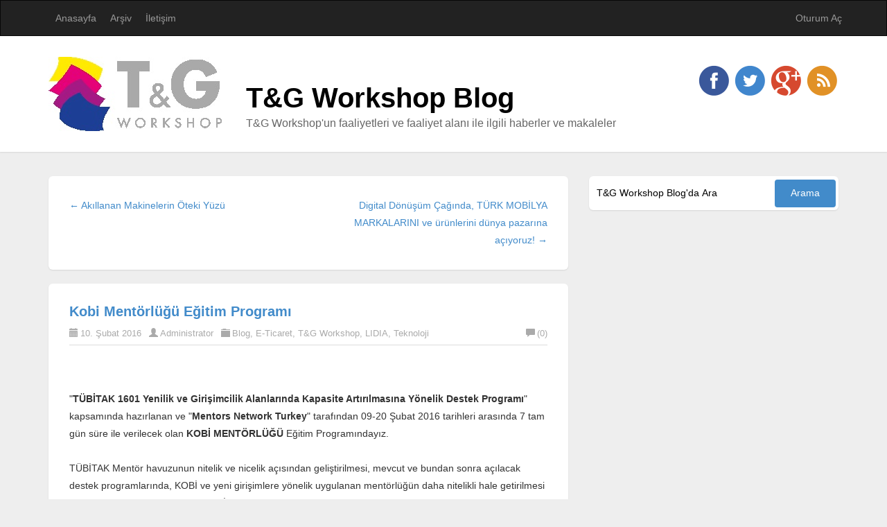

--- FILE ---
content_type: text/html; charset=utf-8
request_url: http://blog.tgworkshop.com/post/mentors-network-turkey-tgworkshop-kobi-mentor-egitim-itu-arikent
body_size: 31390
content:

<!DOCTYPE html>
<html lang="en">
<head><meta http-equiv="content-type" content="text/html; charset=utf-8" />
	<link rel="contents" title="Archive" href="/archive" />
	<link rel="start" title="T&G Workshop Blog" href="/" />
	<link type="application/rsd+xml" rel="edituri" title="RSD" href="http://blog.tgworkshop.com/rsd.axd" />
	<link type="application/rdf+xml" rel="meta" title="SIOC" href="http://blog.tgworkshop.com/sioc.axd" />
	<link type="application/apml+xml" rel="meta" title="APML" href="http://blog.tgworkshop.com/apml.axd" />
	<link type="application/rdf+xml" rel="meta" title="FOAF" href="http://blog.tgworkshop.com/foaf.axd" />
	<link type="application/rss+xml" rel="alternate" title="T&G Workshop Blog (RSS)" href="http://blog.tgworkshop.com/syndication.axd" />
	<link type="application/atom+xml" rel="alternate" title="T&G Workshop Blog (ATOM)" href="http://blog.tgworkshop.com/syndication.axd?format=atom" />
	<link type="application/opensearchdescription+xml" rel="search" title="T&G Workshop Blog" href="http://blog.tgworkshop.com/opensearch.axd" />
	<link href="/Content/Auto/Global.css" rel="stylesheet" type="text/css" /><meta name="viewport" content="width=device-width, initial-scale=1.0, maximum-scale=1.0, user-scalable=no" /><link href="../themes/Standard/css/bootstrap.min.css" rel="stylesheet" /><link href="../themes/Standard/css/main.css" rel="stylesheet" /><link href="../themes/Standard/css/responsive.css" rel="stylesheet" />
    <!-- HTML5 Shim and Respond.js IE8 support of HTML5 elements and media queries -->
    <!-- WARNING: Respond.js doesn't work if you view the page via file:// -->
    <!--[if lt IE 9]>
        <script src="https://oss.maxcdn.com/libs/html5shiv/3.7.0/html5shiv.js"></script>
        <script src="https://oss.maxcdn.com/libs/respond.js/1.3.0/respond.min.js"></script>
    <![endif]-->
    <link rel="shortcut icon" href="../pics/blogengine.ico" type="image/x-icon" /><link href="../editors/tiny_mce_3_5_8/plugins/syntaxhighlighter/styles/shCore.css" rel="stylesheet" type="text/css" /><link href="../editors/tiny_mce_3_5_8/plugins/syntaxhighlighter/styles/shThemeDefault.css" rel="stylesheet" type="text/css" />
	<script type="text/javascript" src="/tr.res.axd"></script>
	<script type="text/javascript" src="/Scripts/Auto/01-jquery-1.9.1.min.js"></script>
	<script type="text/javascript" src="/Scripts/Auto/02-jquery.cookie.js"></script>
	<script type="text/javascript" src="/Scripts/Auto/04-jquery-jtemplates.js"></script>
	<script type="text/javascript" src="/Scripts/Auto/05-json2.min.js"></script>
	<script type="text/javascript" src="/Scripts/Auto/blog.js"></script>
    <script type="text/javascript" src="/editors/tiny_mce_3_5_8/plugins/syntaxhighlighter/scripts/XRegExp.js"></script>
    <script type="text/javascript" src="/editors/tiny_mce_3_5_8/plugins/syntaxhighlighter/scripts/shCore.js"></script>
    <script type="text/javascript" src="/editors/tiny_mce_3_5_8/plugins/syntaxhighlighter/scripts/shAutoloader.js"></script>
    <script type="text/javascript" src="/editors/tiny_mce_3_5_8/plugins/syntaxhighlighter/shActivator.js"></script>
    
	<meta name="keywords" content="itucekirdek,ituarikent,tgworkshop,mentorsnetworkturkey,girisimcilik,kobi,kobimentor,girisimcimentor" />
	<meta name="author" content="Admin " />
<link rel="last" title="Samsung’un Türkiyedeki ilk online projesi www.samsungwa.com.tr açıldı!" href="/post/samsungwa-online-giyilebilir-teknoloji-ve-mobil-aksesuar-magazasi-acildi-tgworkshop-lidia-eticaret-platform" />
<link rel="first" title="Google, Termostat ve Alarm Dedektörü Yapan Nest’i Neden Satın Aldı?" href="/post/google-termostat-ve-alarm-dedektoru-yapan-nesti-neden-satn-ald" />
<link type="application/rss+xml" rel="alternate" title="Kobi Ment&#246;rl&#252;ğ&#252; Eğitim Programı (RSS)" href="/post/feed/mentors-network-turkey-tgworkshop-kobi-mentor-egitim-itu-arikent?format=ATOM" />
<link type="application/rss+xml" rel="alternate" title="Kobi Ment&#246;rl&#252;ğ&#252; Eğitim Programı (ATOM)" href="/post/feed/mentors-network-turkey-tgworkshop-kobi-mentor-egitim-itu-arikent?format=ATOM" /><title>
	T&G Workshop Blog | Kobi Ment&#246;rl&#252;ğ&#252; Eğitim Programı
</title></head>
<body class="ltr">
    <form method="post" action="./mentors-network-turkey-tgworkshop-kobi-mentor-egitim-itu-arikent?id=18e6e3fb-7734-4046-be05-ddff0a1fb205" onsubmit="javascript:return WebForm_OnSubmit();" id="aspnetForm">
<div class="aspNetHidden">
<input type="hidden" name="__EVENTTARGET" id="__EVENTTARGET" value="" />
<input type="hidden" name="__EVENTARGUMENT" id="__EVENTARGUMENT" value="" />
<input type="hidden" name="__VIEWSTATE" id="__VIEWSTATE" value="Q93pVnhBFO3goMhLIvznrMwDC/[base64]/y8eOl5gUcdiZmEoLtRHdWaZDiMKTIcH3PyHP5NsRxQsbMf6NdBOUY5yda6He9tt/6QRRXqDkB4+m+Of1aURa11/BYL4/LYqQdB/cxCTvQcbJgUi9qk7wM9vcoZ9G0FhvisljKwxOABgkdwact2v2cr8cd2QHliy8OkDPZhO4iImk//3A8YMDOCItdccgcP/bc6l7wESEAbrnxz8eHAQGkZr17/lPt3QMP+wcelnrJ/gPla3AbLDYMyK9Kshilx+YkXHLJAGD9+EFnH7aCVAg0Xd5y9ALFKcILqD59Mvel9QmX3pDW" />
</div>

<script type="text/javascript">
//<![CDATA[
var theForm = document.forms['aspnetForm'];
if (!theForm) {
    theForm = document.aspnetForm;
}
function __doPostBack(eventTarget, eventArgument) {
    if (!theForm.onsubmit || (theForm.onsubmit() != false)) {
        theForm.__EVENTTARGET.value = eventTarget;
        theForm.__EVENTARGUMENT.value = eventArgument;
        theForm.submit();
    }
}
//]]>
</script>


<script src="/WebResource.axd?d=pynGkmcFUV13He1Qd6_TZKFmBG-AUY7YwSX-Eh_-So_rZ15Y1WZKe_cGax9vCdWt9btZiw2&amp;t=638901644248157332" type="text/javascript"></script>


<script src="/WebResource.axd?d=x2nkrMJGXkMELz33nwnakCtZ34Mn6eBLBMlvZVv4Wb4Oh2imzvaEcSb41UN__ZKrR5bOtVSqqHHu8TQwlhToDoj0iQw1&amp;t=638901644248157332" type="text/javascript"></script>
<script type="text/javascript">
//<![CDATA[
function WebForm_OnSubmit() {
if (typeof(ValidatorOnSubmit) == "function" && ValidatorOnSubmit() == false) return false;
return true;
}
//]]>
</script>

        <header class="header">
            <div class="navbar navbar-inverse" role="navigation">
                <div class="container">
                    <div class="navbar-header">
                        <button type="button" class="navbar-toggle" data-toggle="collapse" data-target=".navbar-collapse">
                            <span class="sr-only">Toggle navigation</span>
                            <span class="icon-bar"></span>
                            <span class="icon-bar"></span>
                            <span class="icon-bar"></span>
                        </button>
                    </div>
                    <div class="navbar-collapse collapse">
                        <ul class="nav navbar-nav ">
                            <li><a href="http://blog.tgworkshop.com/">Anasayfa</a></li>
                            <li><a href="http://blog.tgworkshop.com/archive">Arşiv</a></li>
                            <li><a href="http://blog.tgworkshop.com/contact">İletişim</a></li>
                            
                        </ul>
                        <ul class="nav navbar-nav navbar-right">
                            <li><a href="/Account/login.aspx" id="ctl00_aLogin">Oturum A&#231;</a></li>
                        </ul>
                    </div>
                </div>
            </div>
            <div class="title-wrapper">
                <div class="container">
					<img src="http://blog.tgworkshop.com/FILES%2f2014%2f02%2ftg-logo.jpg.axdx" class="pull-left logo" alt="T&G Workshop Blog" />
                    <hgroup class="pull-left" style="margin-left:25px; padding-top:35px;">
						<h1><a href="http://blog.tgworkshop.com/">T&G Workshop Blog</a></h1>
                        <h3>T&G Workshop'un faaliyetleri ve faaliyet alanı ile ilgili haberler ve makaleler</h3>
                    </hgroup>
                    <div class="pull-right social-icon">
                        <a href="http://facebook.com/TGWorkshop">
                            <img src="../themes/Standard/images/facebook.png" />
                        </a>
                        <a href="http://twitter.com/tgworkshop">
                            <img src="../themes/Standard/images/twitter.png" />
                        </a>
                        <a href="https://plus.google.com/+Tgworkshop">
                            <img src="../themes/Standard/images/googleplus.png" />
                        </a>
                        <a href="syndication.axd">
                            <img src="../themes/Standard/images/rss.png" />
                        </a>
                    </div>
                </div>
            </div>
        </header>
        <section class="container">
            <div class="row">
                <section class="col-md-8 content-wrapper">
                    
                    
  
  

  
<div id="postnavigation" class="navigation-posts well-global">
    <div class="row">
        <div class="col-sm-6 text-left next-post">
            
            <a href="/post/akllanan-makinelerin-oteki-yuzu" class="nav-next"> &larr; Akıllanan Makinelerin Öteki Yüzü </a>
             
        </div>   
                  
        <div class="col-sm-6 text-right prev-post">
            
            <a href="/post/ismob-istanbul-mobilya-fuar-eticaret" class="nav-prev">Digital Dönüşüm Çağında, TÜRK MOBİLYA MARKALARINI ve ürünlerini dünya pazarına açıyoruz! &rarr;</a>
             
        </div>
    </div>
</div>

 
  
<article class="post" id="post0">
    <header class="post-header">
        <h2 class="post-title">
            <a href="/post/mentors-network-turkey-tgworkshop-kobi-mentor-egitim-itu-arikent">Kobi Ment&#246;rl&#252;ğ&#252; Eğitim Programı</a>
        </h2>
        <div class="post-info clearfix">
            <span class="post-date"><i class="glyphicon glyphicon-calendar"></i>10. Şubat 2016</span>
            <span class="post-author"><i class="glyphicon glyphicon-user"></i><a href="http://blog.tgworkshop.com/author/Admin">Administrator</a></span>
            <span class="post-category"><i class="glyphicon glyphicon-folder-close"></i><a href="/category/Blog">Blog</a>, <a href="/category/E-Ticaret">E-Ticaret</a>, <a href="/category/TG-Workshop">T&G Workshop</a>, <a href="/category/LIDIA">LIDIA</a>, <a href="/category/Teknoloji">Teknoloji</a></span>
            <a rel="nofollow" class="pull-right post-comment-link" href="/post/mentors-network-turkey-tgworkshop-kobi-mentor-egitim-itu-arikent#comment"><i class="glyphicon glyphicon-comment"></i>(0)</a>
        </div>
    </header>
    <section class="post-body text">
        <div><br></div><div><br></div><div><div>"<b>TÜBİTAK 1601 Yenilik ve Girişimcilik Alanlarında Kapasite Artırılmasına Yönelik Destek Programı</b>" kapsamında hazırlanan ve "<b>Mentors Network Turkey</b>" tarafından 09-20 Şubat 2016 tarihleri arasında 7 tam gün süre ile verilecek olan <b>KOBİ MENTÖRLÜĞÜ</b> Eğitim Programındayız.&nbsp;</div></div><div><br></div><div><div><span style="line-height: 1.42857;">TÜBİTAK Mentör havuzunun nitelik ve nicelik açısından geliştirilmesi, mevcut ve bundan sonra açılacak destek programlarında, KOBİ ve yeni girişimlere yönelik uygulanan mentörlüğün daha nitelikli hale getirilmesi amaçlanmaktadır.&nbsp;</span><span style="line-height: 1.42857;">Bu noktada KOBİ'lerin;</span></div><div><span style="line-height: 1.42857;"><br></span></div><div><ul><li>Ürün ve teknoloji geliştirmeden proje yönetimine,</li><li>Tasarım ve modellemeden prototiplemeye</li><li>Ürün konumlandırma ve markalaşmadan, yeni pazarlara giriş ve büyümeye</li><li>Değer önerisi yaratma ve iş modeli geliştirmeden, şirket yönetimi ve finansal kaynaklara erişime</li></ul><div>kadar ihtiyaç duydukları alanlardaki mevcut durumlarını analiz ederek,ihtiyaçları doğrultusunda mentörlük hizmeti verecek kişilerden oluşan&nbsp;<b>nitelikli mentör havuzunun geliştirilmesi&nbsp;</b>amaçlanmaktadır.</div></div><div><br></div><div><i>Kaynak: Mentors Network Turkey</i></div></div><div><i><br></i></div><img src="/FILES%2f2016%2f02%2fmentors_networks_turkey_tgworkshop.jpg.axdx"><div><br></div><div>Tübitak Mentör Eğiticisi</div><div><span style="line-height: 1.42857;"><br></span></div><div><span style="line-height: 1.42857;">TÜBİTAK Mentör havuzunun nitelik ve nicelik açısından geliştirilmesi, mevcut ve bundan sonra açılacak destek programlarında, KOBİ ve yeni girişimlere yönelik uygulanan mentörlüğün daha nitelikli hale getirilmesi amaçlanmaktadır.&nbsp;</span><span style="line-height: 1.42857;">Bu noktada KOBİ'lerin;</span></div><div><span style="line-height: 1.42857;"><br></span></div><div><ul><li><span style="line-height: 20px;">Ürün ve teknoloji geliştirmeden proje yönetimine,</span></li><li><span style="line-height: 20px;">Tasarım ve modellemeden prototiplemeye</span></li><li><span style="line-height: 20px;">Ürün konumlandırma ve markalaşmadan, yeni pazarlara giriş ve büyümeye</span></li><li><span style="line-height: 20px;">Değer önerisi yaratma ve iş modeli geliştirmeden, şirket yönetimi ve finansal kaynaklara erişime</span></li></ul><div>kadar ihtiyaç duydukları alanlardaki mevcut durumlarını analiz ederek,ihtiyaçları doğrultusunda mentörlük hizmeti verecek kişilerden oluşan <b>nitelikli mentör havuzunun geliştirilmesi </b>amaçlanmaktadır.</div></div><div><br></div><div><i>Kaynak: Mentors Network Turkey</i></div><div><br></div>
    </section>

    
    <footer class="post-footer">
        <div class="post-tags">
            Tags : <a href="http://blog.tgworkshop.com/?tag=/itucekirdek" rel="tag">itucekirdek</a>, <a href="http://blog.tgworkshop.com/?tag=/ituarikent" rel="tag">ituarikent</a>, <a href="http://blog.tgworkshop.com/?tag=/tgworkshop" rel="tag">tgworkshop</a>, <a href="http://blog.tgworkshop.com/?tag=/mentorsnetworkturkey" rel="tag">mentorsnetworkturkey</a>, <a href="http://blog.tgworkshop.com/?tag=/girisimcilik" rel="tag">girisimcilik</a>, <a href="http://blog.tgworkshop.com/?tag=/kobi" rel="tag">kobi</a>, <a href="http://blog.tgworkshop.com/?tag=/kobimentor" rel="tag">kobimentor</a>, <a href="http://blog.tgworkshop.com/?tag=/girisimcimentor" rel="tag">girisimcimentor</a>
        </div>
        <div class="post-rating">
            <div class="ratingcontainer" style="visibility:hidden">18e6e3fb-7734-4046-be05-ddff0a1fb205|0|.0|96d5b379-7e1d-4dac-a6ba-1e50db561b04</div>
        </div>
     
    </footer>

    
</article>


  
<div id="relatedPosts" class="related-posts well-global">
    <h3 class="well-global-title">İlişkili yazılar</h3>
    <ul class="list-unstyled">
        
        <li><a href="/post/mentors-network-turkey-tgworkshop-kobi-mentor-egitim-itu-arikent">Kobi Mentörlüğü Eğitim Programı</a>
            <div><small class="text-muted">"TÜBİTAK 1601 Yenilik ve Girişimcilik Alanlarında Kapasite Artırılmasına Yönelik Destek Programı" ka...</small></div>
        </li>
        
        <li><a href="/post/e-ticaret-proje-egitim-lidia-cooperation">E-Ticaret Projelerinde Zaman ve Maliyet Avantajı Sağlayacak "LIDIA Cooperation" Programı ile Tanışın</a>
            <div><small class="text-muted">T&amp;G Workshop, TEB Girişim Bankacılığı’nın desteği ile 3 - 4 Temmuz 2015 tarihlerinde “ÜCRETSİZ” ...</small></div>
        </li>
        
        <li><a href="/post/microsoft-azure-pack-bulut-kobi-cozumleri">Microsoft Kobi Çözümleri | T&G Workshop Başarı Hikayesi</a>
            <div><small class="text-muted">T&amp;G Workshop Microsoft Azure Pack Bulut Çözümleri'nin işimize nasıl güç katıyor ?&nbsp;İzlemek i...</small></div>
        </li>
        
    </ul>
</div>

  
  
    <!-- 
    <rdf:RDF xmlns:rdf="http://www.w3.org/1999/02/22-rdf-syntax-ns#" xmlns:dc="http://purl.org/dc/elements/1.1/" xmlns:trackback="http://madskills.com/public/xml/rss/module/trackback/">
      <rdf:Description rdf:about="http://blog.tgworkshop.com/post/mentors-network-turkey-tgworkshop-kobi-mentor-egitim-itu-arikent" dc:identifier="http://blog.tgworkshop.com/post/mentors-network-turkey-tgworkshop-kobi-mentor-egitim-itu-arikent" dc:title="Kobi Mentörlüğü Eğitim Programı" trackback:ping="http://blog.tgworkshop.com/trackback.axd?id=18e6e3fb-7734-4046-be05-ddff0a1fb205" />
    </rdf:RDF>
    -->
  
  
  
  
  

<div class="well-global">
    

    <div id="commentlist" style="display: block" >
      
         
    </div>

</div>





    <div id="comment-form">
        <img src="/pics/ajax-loader.gif" width="24" height="24" alt="Saving the comment" style="display: none" id="ajaxLoader" />
        <span id="status"></span>
        
<div class="comment-form well-global">
    <div class="well-global-title clearfix">
        <h3 class="pull-left" id="addcomment">Yorum ekle</h3>
        <div id="commentMenu" class="btn-group pull-right comment-menu">
            <a class="btn-1 btn btn-default btn-sm active">
                <span style="display: block; height: 100%;" id="compose" class="selected" onclick="return BlogEngine.composeComment()">Yorum</span>
            </a>
            <a class="btn-2 btn btn-default btn-sm">
                <span style="display: block; height: 100%;" id="preview" onclick="return BlogEngine.showCommentPreview()">Canlı önizleme</span>
            </a>
        </div>
    </div>
    <div class="form-horizontal">
        <div class="form-group">
            <label for="txtName" class="col-md-2 control-label">İsim *</label>
            <div class="col-md-10">
                <input type="text" class="form-control" name="txtName" id="txtName" />
            </div>
        </div>
        <div class="form-group">
            <label for="txtEmail" class="col-md-2 control-label">E-mail *</label>
            <div class="col-md-10">
                <input type="text" class="form-control" id="txtEmail" />
                <span id="gravatarmsg"></span>
            </div>
        </div>
        <div class="form-group">
            <label for="txtWebsite" class="col-md-2 control-label">Web sitesi</label>
            <div class="col-md-10">
                <input type="text" class="form-control" id="txtWebsite" />
            </div>
        </div>
        <div class="form-group" id="commentCompose">
            <label for="txtContent" class="col-md-2 control-label">Yorum *</label>
            <div class="col-md-10">
                <textarea class="form-control" id="txtContent" cols="50" rows="6" name="txtContent"></textarea>
            </div>
        </div>
        <div class="form-group preview-box">
            <label class="col-md-2 control-label" style="height: auto;">Preview</label>
            <div class="col-md-10">
                <div id="commentPreview" class="form-control comment-preview">
                    <img src="/pics/ajax-loader.gif" style="display: none" alt="Loading" />
                </div>
            </div>
        </div>
        <div class="form-group">
            <label class="col-md-7 control-label">
                <input type="checkbox" id="cbNotify" class="cmnt-frm-notify" />
                Yeni yorum eklendiğinde beni haberdar et</label>
            <div class="col-md-5 text-right">
                <input type="button" id="btnSaveAjax" value="Yorumu kaydet" class="btn btn-primary" onclick="return BlogEngine.validateAndSubmitCommentForm()" />
            </div>
        </div>
    </div>
    <script>
        // :)
        $(".preview-box").hide();
        $(".btn-1").click(function () {
            $(".btn-2").removeClass("active");
            $(this).addClass("active");
            $(".preview-box").hide();
        });
        $(".btn-2").click(function () {
            $(".btn-1").removeClass("active");
            $(this).addClass("active");
            $(".preview-box").show();
        });
    </script>
</div><p><label for="simpleCaptchaValue" style="margin-right: 5px;">5+5 = </label><input id="simpleCaptchaValue" name="simpleCaptchaValue" type="text" tabindex="0" maxlength="30" value="" /><span id="spnSimpleCaptchaIncorrect" style="display:none;color:Red;">The captcha value you provided is incorrect.
</span></p><input type="hidden" name="ctl00$cphBody$CommentView1$hfCaptcha" id="ctl00_cphBody_CommentView1_hfCaptcha" value="3fec8b6d-c658-4d5e-99f5-be722879fb0b" />
    </div>

    <script type="text/javascript">
    <!--//
    BlogEngine.comments.flagImage = BlogEngine.$("imgFlag");
    BlogEngine.comments.contentBox = BlogEngine.$("txtContent");
    BlogEngine.comments.moderation = true;
	    BlogEngine.comments.checkName = true;
	    BlogEngine.comments.postAuthor = "Admin";
	    BlogEngine.comments.nameBox = BlogEngine.$("txtName");
	    BlogEngine.comments.emailBox = BlogEngine.$("txtEmail");
	    BlogEngine.comments.websiteBox = BlogEngine.$("txtWebsite");
	    BlogEngine.comments.countryDropDown = BlogEngine.$("ddlCountry");
	    BlogEngine.comments.controlId = 'ctl00$cphBody$CommentView1';
	    BlogEngine.comments.captchaField = BlogEngine.$('ctl00_cphBody_CommentView1_hfCaptcha');
        BlogEngine.comments.replyToId = BlogEngine.$("ctl00_cphBody_CommentView1_hiddenReplyTo");
        //-->
    </script>
    

<script type="text/javascript">
    function toggle_visibility(id, id2) {
        var e = document.getElementById(id);
        var h = document.getElementById(id2);
        if (e.style.display == 'block') {
            e.style.display = 'none';
            h.innerHTML = "+";
        }
        else {
            e.style.display = 'block';
            h.innerHTML = "-";
        }
    }
</script>



  
  

                </section>
                <aside class="col-md-4 sidebar-wrapper">
                    <div id="widgetzone_be_WIDGET_ZONE" class="widgetzone">
<div class="widget search" id="widget433aa9ce-3938-4c28-88d6-b260794edf0b">
     
    <div class="widget-content">
        <div id="searchbox">
<label for="searchfield" style="display:none">Search</label><input type="text" value="T&G Workshop Blog'da Ara" id="searchfield" onkeypress="if(event.keyCode==13) return BlogEngine.search('/')" onfocus="BlogEngine.searchClear('T&G Workshop Blog\'da Ara')" onblur="BlogEngine.searchClear('T&G Workshop Blog\'da Ara')" /><input type="button" value="Arama" id="searchbutton" onclick="BlogEngine.search('/');" onkeypress="BlogEngine.search('/');" /></div>

    </div>
</div>
</div>
                </aside>
            </div>
        </section>
        <footer class="footer">
            <div class="container">
                <div class="widgets-footer clearfix">
                    <div id="widgetzone_Footer_Widget" class="widgetzone">
<div class="widget recentcomments" id="widget413fe804-17f5-4268-b82b-4a2f59975020">
    
    <h4 class="widget-header">
        Son Eklenen Yorumlar
        <span class="pull-right"></span>
    </h4>
    
    <div class="widget-content">
        <p>Gösterme</p>
    </div>
</div>

<div class="widget recentposts" id="widget00f6155c-f4ff-48ca-afc0-2d872422b9d6">
    
    <h4 class="widget-header">
        Son Eklenen Yazılar
        <span class="pull-right"></span>
    </h4>
    
    <div class="widget-content">
        <ul class="recentPosts" id="recentPosts"><li><a href="/post/samsungwa-online-giyilebilir-teknoloji-ve-mobil-aksesuar-magazasi-acildi-tgworkshop-lidia-eticaret-platform">Samsung’un T&#252;rkiyedeki ilk online projesi www.samsungwa.com.tr a&#231;ıldı!</a><span>Yorumlar: 0</span><span>Değerlendirme: 1 / 197</span></li><li><a href="/post/yazilim-gelistirme-uzmani-software-developer">YAZILIM GELİŞTİRME UZMANI (Software Developer) İŞ İLANI</a><span>Yorumlar: 0</span><span>Değerlendirme: 5 / 1</span></li></ul>
    </div>
</div>

<div class="widget newsletter" id="widget9332e44b-31bd-456e-8490-710c674b1f3e">
    
    <h4 class="widget-header">
        Bülten Üyeliği
        <span class="pull-right"></span>
    </h4>
    
    <div class="widget-content">
        

<div id="newsletterform">
  <p>Get notified when a new post is published.</p>

  <label for="ctl00_widgetContainer9332e44b31bd456e8490710c674b1f3e_9332e44b31bd456e8490710c674b1f3e_txtEmail" style="font-weight:bold">Enter your e-mail</label><br />
  <input name="ctl00$widgetContainer9332e44b31bd456e8490710c674b1f3e$9332e44b31bd456e8490710c674b1f3e$txtEmail" type="text" id="ctl00_widgetContainer9332e44b31bd456e8490710c674b1f3e_9332e44b31bd456e8490710c674b1f3e_txtEmail" class="form-control" style="width:98%;" />
  <span id="ctl00_widgetContainer9332e44b31bd456e8490710c674b1f3e_9332e44b31bd456e8490710c674b1f3e_ctl00" style="display:none;">Please enter an e-mail address</span>
    
  <span id="ctl00_widgetContainer9332e44b31bd456e8490710c674b1f3e_9332e44b31bd456e8490710c674b1f3e_ctl01" style="display:none;">Lütfen geçerli bir e-mail giriniz</span>
    
  <div style="text-align:center">
    <input type="submit" name="ctl00$widgetContainer9332e44b31bd456e8490710c674b1f3e$9332e44b31bd456e8490710c674b1f3e$btnSave" value="Notify me" onclick="return beginAddEmail();WebForm_DoPostBackWithOptions(new WebForm_PostBackOptions(&quot;ctl00$widgetContainer9332e44b31bd456e8490710c674b1f3e$9332e44b31bd456e8490710c674b1f3e$btnSave&quot;, &quot;&quot;, true, &quot;newsletter&quot;, &quot;&quot;, false, false))" id="ctl00_widgetContainer9332e44b31bd456e8490710c674b1f3e_9332e44b31bd456e8490710c674b1f3e_btnSave" class="btn btn-primary" />
  </div>
</div>

<div id="newsletterthanks" style="display:none;text-align:center">
  <br /><br />
  <h2 id="newsletteraction">Thank you</h2>
  <br /><br />
</div>

<script type="text/javascript">
  function beginAddEmail()
  {
    if(!Page_ClientValidate('newsletter'))
      return false;
      
    var arg = BlogEngine.$('ctl00_widgetContainer9332e44b31bd456e8490710c674b1f3e_9332e44b31bd456e8490710c674b1f3e_txtEmail').value;
    var context = 'newsletter';
    WebForm_DoCallback('ctl00$widgetContainer9332e44b31bd456e8490710c674b1f3e$9332e44b31bd456e8490710c674b1f3e',arg,endAddEmail,context,null,false);
    
    return false;
  }
  
  function endAddEmail(arg, context)
  {
    BlogEngine.$('newsletterform').style.display = 'none';
    BlogEngine.$('newsletterthanks').style.display = 'block';
    if (arg == "false")
    {
      BlogEngine.$('newsletteraction').innerHTML = "You are now unsubscribed";
    }
  }
</script>
    </div>
</div>
</div>
                </div>
            </div>
            <div class="end-line text-center">
                <p class="text-muted credit">Copyright &copy; 2026 <a href="http://blog.tgworkshop.com/">T&G Workshop Blog</a> - Powered by <a href="http://dotnetblogengine.net" target="_blank">BlogEngine.NET</a> 2.9.0.0 - Design by <a href="http://seyfolahi.net/" title="Farzin Seyfolahi - UI/UX Designer at BlogEngine.NET" target="_blank">FS</a> </p>
            </div>
        </footer>
        <script src="http://blog.tgworkshop.com/themes/Standard/js/bootstrap.min.js"></script>
    
<script type="text/javascript">
//<![CDATA[
var Page_Validators =  new Array(document.getElementById("ctl00_widgetContainer9332e44b31bd456e8490710c674b1f3e_9332e44b31bd456e8490710c674b1f3e_ctl00"), document.getElementById("ctl00_widgetContainer9332e44b31bd456e8490710c674b1f3e_9332e44b31bd456e8490710c674b1f3e_ctl01"));
//]]>
</script>

<script type="text/javascript">
//<![CDATA[
var ctl00_widgetContainer9332e44b31bd456e8490710c674b1f3e_9332e44b31bd456e8490710c674b1f3e_ctl00 = document.all ? document.all["ctl00_widgetContainer9332e44b31bd456e8490710c674b1f3e_9332e44b31bd456e8490710c674b1f3e_ctl00"] : document.getElementById("ctl00_widgetContainer9332e44b31bd456e8490710c674b1f3e_9332e44b31bd456e8490710c674b1f3e_ctl00");
ctl00_widgetContainer9332e44b31bd456e8490710c674b1f3e_9332e44b31bd456e8490710c674b1f3e_ctl00.controltovalidate = "ctl00_widgetContainer9332e44b31bd456e8490710c674b1f3e_9332e44b31bd456e8490710c674b1f3e_txtEmail";
ctl00_widgetContainer9332e44b31bd456e8490710c674b1f3e_9332e44b31bd456e8490710c674b1f3e_ctl00.errormessage = "Please enter an e-mail address";
ctl00_widgetContainer9332e44b31bd456e8490710c674b1f3e_9332e44b31bd456e8490710c674b1f3e_ctl00.display = "Dynamic";
ctl00_widgetContainer9332e44b31bd456e8490710c674b1f3e_9332e44b31bd456e8490710c674b1f3e_ctl00.validationGroup = "newsletter";
ctl00_widgetContainer9332e44b31bd456e8490710c674b1f3e_9332e44b31bd456e8490710c674b1f3e_ctl00.evaluationfunction = "RequiredFieldValidatorEvaluateIsValid";
ctl00_widgetContainer9332e44b31bd456e8490710c674b1f3e_9332e44b31bd456e8490710c674b1f3e_ctl00.initialvalue = "";
var ctl00_widgetContainer9332e44b31bd456e8490710c674b1f3e_9332e44b31bd456e8490710c674b1f3e_ctl01 = document.all ? document.all["ctl00_widgetContainer9332e44b31bd456e8490710c674b1f3e_9332e44b31bd456e8490710c674b1f3e_ctl01"] : document.getElementById("ctl00_widgetContainer9332e44b31bd456e8490710c674b1f3e_9332e44b31bd456e8490710c674b1f3e_ctl01");
ctl00_widgetContainer9332e44b31bd456e8490710c674b1f3e_9332e44b31bd456e8490710c674b1f3e_ctl01.controltovalidate = "ctl00_widgetContainer9332e44b31bd456e8490710c674b1f3e_9332e44b31bd456e8490710c674b1f3e_txtEmail";
ctl00_widgetContainer9332e44b31bd456e8490710c674b1f3e_9332e44b31bd456e8490710c674b1f3e_ctl01.errormessage = "Lütfen geçerli bir e-mail giriniz";
ctl00_widgetContainer9332e44b31bd456e8490710c674b1f3e_9332e44b31bd456e8490710c674b1f3e_ctl01.display = "Dynamic";
ctl00_widgetContainer9332e44b31bd456e8490710c674b1f3e_9332e44b31bd456e8490710c674b1f3e_ctl01.validationGroup = "newsletter";
ctl00_widgetContainer9332e44b31bd456e8490710c674b1f3e_9332e44b31bd456e8490710c674b1f3e_ctl01.evaluationfunction = "RegularExpressionValidatorEvaluateIsValid";
ctl00_widgetContainer9332e44b31bd456e8490710c674b1f3e_9332e44b31bd456e8490710c674b1f3e_ctl01.validationexpression = "\\w+([-+.\']\\w+)*@\\w+([-.]\\w+)*\\.\\w+([-.]\\w+)*";
//]]>
</script>

<div class="aspNetHidden">

	<input type="hidden" name="__VIEWSTATEGENERATOR" id="__VIEWSTATEGENERATOR" value="AD7AD114" />
	<input type="hidden" name="__EVENTVALIDATION" id="__EVENTVALIDATION" value="MnZvZVtHlYH7d2epDph31R0pKFNmUiY1HAErPyJIT8eDoScH4Lav4hnTplquYU2QK5480NXs7u9DthA29poqkLY3ohfxhQVoSVPWYVVUKMJnCpL8LgNJawmSxCcjrSoxZYrJIFZDBJEk8UP1nIFu3wenM3g=" />
</div>

<script type="text/javascript">
//<![CDATA[

WebForm_InitCallback();
var Page_ValidationActive = false;
if (typeof(ValidatorOnLoad) == "function") {
    ValidatorOnLoad();
}

function ValidatorOnSubmit() {
    if (Page_ValidationActive) {
        return ValidatorCommonOnSubmit();
    }
    else {
        return true;
    }
}
        //]]>
</script>
</form>
</body>
</html>


--- FILE ---
content_type: text/javascript; charset=utf-8
request_url: http://blog.tgworkshop.com/tr.res.axd
body_size: 814
content:
BlogEngineRes = {webRoot: '/',applicationWebRoot: '/',blogInstanceId: '96d5b379-7e1d-4dac-a6ba-1e50db561b04',fileExtension: '',i18n: {"hasRated":"You already rated this post.","savingTheComment":"Yorum Kaydediliyor...","comments":"Yorumlar","commentWasSaved":"Yorumunuz kaydedildi.Zamanınızı ayırdığınız için teşekkurler.","commentWaitingModeration":"Yorumunuz için teşekkürler. Yorumunuz onaylandığında yayınlanacaktır.","cancel":"İptal","filter":"Filtre","apmlDescription":"Enter the URL to your website or to your APML document","beTheFirstToRate":"Bu yazıyı ilk değerlendiren siz olun","currentlyRated":"{1} kişi tarafından {0} olarak değerlendirildi","ratingHasBeenRegistered":"Değerlendirmeniz kaydedildi. Teşekkürler!","rateThisXStars":"Bunu değerlendir {0} yıldız {1} / 5"}};